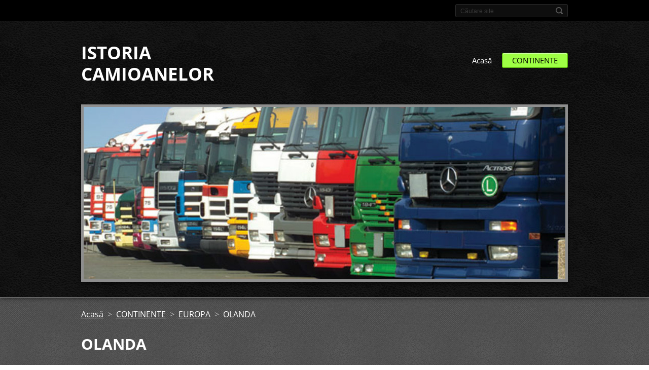

--- FILE ---
content_type: text/html; charset=UTF-8
request_url: https://istoria-camioanelor.webnode.ro/europa/olanda2/
body_size: 7256
content:
<!doctype html>
<!--[if IE 8]>    <html class="lt-ie10 lt-ie9 no-js" lang="ro"> <![endif]-->
<!--[if IE 9]>    <html class="lt-ie10 no-js" lang="ro"> <![endif]-->
<!--[if gt IE 9]><!-->
<html class="no-js" lang="ro">
<!--<![endif]-->

<head>
    <base href="https://istoria-camioanelor.webnode.ro/">
  <meta charset="utf-8">
  <meta name="description" content="">
  <meta name="keywords" content="">
  <meta name="generator" content="Webnode">
  <meta name="apple-mobile-web-app-capable" content="yes">
  <meta name="apple-mobile-web-app-status-bar-style" content="black">
  <meta name="format-detection" content="telephone=no">
    <link rel="icon" type="image/svg+xml" href="/favicon.svg" sizes="any">  <link rel="icon" type="image/svg+xml" href="/favicon16.svg" sizes="16x16">  <link rel="icon" href="/favicon.ico"><link rel="canonical" href="https://istoria-camioanelor.webnode.ro/europa/olanda2/">
<script type="text/javascript">(function(i,s,o,g,r,a,m){i['GoogleAnalyticsObject']=r;i[r]=i[r]||function(){
			(i[r].q=i[r].q||[]).push(arguments)},i[r].l=1*new Date();a=s.createElement(o),
			m=s.getElementsByTagName(o)[0];a.async=1;a.src=g;m.parentNode.insertBefore(a,m)
			})(window,document,'script','//www.google-analytics.com/analytics.js','ga');ga('create', 'UA-797705-6', 'auto',{"name":"wnd_header"});ga('wnd_header.set', 'dimension1', 'W1');ga('wnd_header.set', 'anonymizeIp', true);ga('wnd_header.send', 'pageview');var pageTrackerAllTrackEvent=function(category,action,opt_label,opt_value){ga('send', 'event', category, action, opt_label, opt_value)};</script>
  <link rel="alternate" type="application/rss+xml" href="https://istoria-camioanelor.webnode.ro/rss/all.xml" title="View all articles">
<!--[if lte IE 9]><style type="text/css">.cke_skin_webnode iframe {vertical-align: baseline !important;}</style><![endif]-->
    <meta http-equiv="X-UA-Compatible" content="IE=edge">
    <title>OLANDA :: ISTORIA CAMIOANELOR</title>
    <meta name="viewport" content="width=device-width, initial-scale=1.0">
    <link rel="stylesheet" href="https://d11bh4d8fhuq47.cloudfront.net/_system/skins/v13/50001405/css/style.css" />

    <script type="text/javascript">
        /* <![CDATA[ */

        var wnTplSettings = {};

        wnTplSettings.photogallerySlideshowStop  = 'Pauză';
        wnTplSettings.photogallerySlideshowStart = 'Rulare diapozitive';
        wnTplSettings.faqShowAnswer = 'Extinde FAQ';
        wnTplSettings.faqHideAnswer = 'Ascunde răspuns FAQ';
        wnTplSettings.menuLabel = 'Meniu';

        /* ]]> */
    </script>
    <script type="text/javascript" language="javascript" src="https://d11bh4d8fhuq47.cloudfront.net/_system/skins/v13/50001405/js/main.js"></script>


				<script type="text/javascript">
				/* <![CDATA[ */
					
					if (typeof(RS_CFG) == 'undefined') RS_CFG = new Array();
					RS_CFG['staticServers'] = new Array('https://d11bh4d8fhuq47.cloudfront.net/');
					RS_CFG['skinServers'] = new Array('https://d11bh4d8fhuq47.cloudfront.net/');
					RS_CFG['filesPath'] = 'https://istoria-camioanelor.webnode.ro/_files/';
					RS_CFG['filesAWSS3Path'] = 'https://9e54bdc1ff.cbaul-cdnwnd.com/89299874abdbb268ecc6fa0a724ee192/';
					RS_CFG['lbClose'] = 'Închide';
					RS_CFG['skin'] = 'default';
					if (!RS_CFG['labels']) RS_CFG['labels'] = new Array();
					RS_CFG['systemName'] = 'Webnode';
						
					RS_CFG['responsiveLayout'] = 1;
					RS_CFG['mobileDevice'] = 0;
					RS_CFG['labels']['copyPasteSource'] = 'Citește mai mult:';
					
				/* ]]> */
				</script><style type="text/css">/* <![CDATA[ */#ib6i4k8dp8b {position: absolute;font-size: 13px !important;font-family: "Arial", helvetica, sans-serif !important;white-space: nowrap;z-index: 2147483647;-webkit-user-select: none;-khtml-user-select: none;-moz-user-select: none;-o-user-select: none;user-select: none;}#ck73oh647 {position: relative;top: -14px;}* html #ck73oh647 { top: -11px; }#ck73oh647 a { text-decoration: none !important; }#ck73oh647 a:hover { text-decoration: underline !important; }#d56l8go4ik5j7k {z-index: 2147483647;display: inline-block !important;font-size: 16px;padding: 7px 59px 9px 59px;background: transparent url(https://d11bh4d8fhuq47.cloudfront.net/img/footer/footerButtonWebnodeHover.png?ph=9e54bdc1ff) top left no-repeat;height: 18px;cursor: pointer;}* html #d56l8go4ik5j7k { height: 36px; }#d56l8go4ik5j7k:hover { background: url(https://d11bh4d8fhuq47.cloudfront.net/img/footer/footerButtonWebnode.png?ph=9e54bdc1ff) top left no-repeat; }#a357b0c8kfbs41 { display: none; }#d6gh72djd {z-index: 3000;text-align: left !important;position: absolute;height: 88px;font-size: 13px !important;color: #ffffff !important;font-family: "Arial", helvetica, sans-serif !important;overflow: hidden;cursor: pointer;}#d6gh72djd a {color: #ffffff !important;}#agbfb9f6309 {color: #36322D !important;text-decoration: none !important;font-weight: bold !important;float: right;height: 31px;position: absolute;top: 19px;right: 15px;cursor: pointer;}#rihgwr197193 { float: right; padding-right: 27px; display: block; line-height: 31px; height: 31px; background: url(https://d11bh4d8fhuq47.cloudfront.net/img/footer/footerButton.png?ph=9e54bdc1ff) top right no-repeat; white-space: nowrap; }#abajag1lnf0s { position: relative; left: 1px; float: left; display: block; width: 15px; height: 31px; background: url(https://d11bh4d8fhuq47.cloudfront.net/img/footer/footerButton.png?ph=9e54bdc1ff) top left no-repeat; }#agbfb9f6309:hover { color: #36322D !important; text-decoration: none !important; }#agbfb9f6309:hover #rihgwr197193 { background: url(https://d11bh4d8fhuq47.cloudfront.net/img/footer/footerButtonHover.png?ph=9e54bdc1ff) top right no-repeat; }#agbfb9f6309:hover #abajag1lnf0s { background: url(https://d11bh4d8fhuq47.cloudfront.net/img/footer/footerButtonHover.png?ph=9e54bdc1ff) top left no-repeat; }#cd4f14ab1fkes7 {padding-right: 11px;padding-right: 11px;float: right;height: 60px;padding-top: 18px;background: url(https://d11bh4d8fhuq47.cloudfront.net/img/footer/footerBubble.png?ph=9e54bdc1ff) top right no-repeat;}#g76hh5d7195j62r {float: left;width: 18px;height: 78px;background: url(https://d11bh4d8fhuq47.cloudfront.net/img/footer/footerBubble.png?ph=9e54bdc1ff) top left no-repeat;}* html #d56l8go4ik5j7k { filter: progid:DXImageTransform.Microsoft.AlphaImageLoader(src='https://d11bh4d8fhuq47.cloudfront.net/img/footer/footerButtonWebnode.png?ph=9e54bdc1ff'); background: transparent; }* html #d56l8go4ik5j7k:hover { filter: progid:DXImageTransform.Microsoft.AlphaImageLoader(src='https://d11bh4d8fhuq47.cloudfront.net/img/footer/footerButtonWebnodeHover.png?ph=9e54bdc1ff'); background: transparent; }* html #cd4f14ab1fkes7 { height: 78px; background-image: url(https://d11bh4d8fhuq47.cloudfront.net/img/footer/footerBubbleIE6.png?ph=9e54bdc1ff);  }* html #g76hh5d7195j62r { background-image: url(https://d11bh4d8fhuq47.cloudfront.net/img/footer/footerBubbleIE6.png?ph=9e54bdc1ff);  }* html #rihgwr197193 { background-image: url(https://d11bh4d8fhuq47.cloudfront.net/img/footer/footerButtonIE6.png?ph=9e54bdc1ff); }* html #abajag1lnf0s { background-image: url(https://d11bh4d8fhuq47.cloudfront.net/img/footer/footerButtonIE6.png?ph=9e54bdc1ff); }* html #agbfb9f6309:hover #rbcGrSigTryButtonRight { background-image: url(https://d11bh4d8fhuq47.cloudfront.net/img/footer/footerButtonHoverIE6.png?ph=9e54bdc1ff);  }* html #agbfb9f6309:hover #rbcGrSigTryButtonLeft { background-image: url(https://d11bh4d8fhuq47.cloudfront.net/img/footer/footerButtonHoverIE6.png?ph=9e54bdc1ff);  }/* ]]> */</style><script type="text/javascript" src="https://d11bh4d8fhuq47.cloudfront.net/_system/client/js/compressed/frontend.package.1-3-108.js?ph=9e54bdc1ff"></script><style type="text/css"></style></head>

<body>
<!-- div id="wrapper" -->
<div id="wrapper" class="DARK BLUE fullWidth">
    <!-- div id="mobileSearch" -->
    <div id="mobileSearch">
        

            <div id="fulltextForm">

		<form action="/search/" method="get" id="fulltextSearch">

            <div class="clearfix">
                <input id="fulltextSearchText" type="text" name="text" value="" placeholder="Căutare site">
                <button id="fulltextSearchButton" type="submit" class="ir">Caută</button>
            </div>

		</form>

            </div>

		    </div>
    <!-- div id="header" -->
    <div id="header">
        <!-- <div id="topBar"> -->
        <div id="topBar" class="clearfix">
            <div id="topBarContent">
                <div id="lang">
                    <div id="languageSelect"></div>			
                </div>
                

            <div id="fulltextForm">

		<form action="/search/" method="get" id="fulltextSearch">

            <div class="clearfix">
                <input id="fulltextSearchText" type="text" name="text" value="" placeholder="Căutare site">
                <button id="fulltextSearchButton" type="submit" class="ir">Caută</button>
            </div>

		</form>

            </div>

		            </div>
        </div>
        <!-- <div id="topBar"> -->

        <!-- div id="headerMain" -->
        <div id="headerMain">

            <!-- div id="headerContent" -->
            <div id="headerContent" class="clearfix">

                <div id="titleZone">
                    <div id="logoZone">
                        <div id="logo"><a href="home/" title="Mergi la Pagina de start."><span id="rbcSystemIdentifierLogo">ISTORIA CAMIOANELOR</span></a></div>                    </div>
                    <div id="motoZone">
                        <div id="moto">
                            <span id="rbcCompanySlogan" class="rbcNoStyleSpan"></span>                        </div>
                    </div>
                </div>


            </div>
            <!-- div id="headerContent" -->


            <!-- div id="illustration" -->
            <div id="illustration" class="illustrationSubpage">
                <div id="illustrationImgWrapper">
                    <img src="https://9e54bdc1ff.cbaul-cdnwnd.com/89299874abdbb268ecc6fa0a724ee192/200000017-5a6055b570/50000000.jpg?ph=9e54bdc1ff" width="950" height="340" alt="">                </div>
            </div>
            <!-- div id="illustration" -->


        </div>
        <!-- div id="headerMain" -->


    </div>
    <!-- div id="header" -->

    <!-- div id="breadcrumbs" -->
    <div id="breadcrumbs">
        <div id="breadcrumbsContent">
            <div id="pageNavigator" class="rbcContentBlock">            <div id="navigator" class="widget widgetNavigator clearfix">             <a class="navFirstPage" href="/home/">Acasă</a>           <span> &gt; </span>             <a href="/continente/">CONTINENTE</a>           <span> &gt; </span>             <a href="/europa/">EUROPA</a>           <span> &gt; </span>             <span id="navCurrentPage">OLANDA</span>             </div>      </div>        </div>
    </div>
    <!-- div id="breadcrumbs" -->

    <!-- div id="main" -->
    <div id="main" role="main">


        <!-- div id="mainContent" -->
        <div id="mainContent" class="clearfix" >


            <div class="defaultLayout">

                <!-- div class="columnWide" -->
                <div class="columnWide">

                                           
             <div class="widget widgetArticles clearfix">
                 
                 <div class="widgetTitle">
                    <h2>OLANDA</h2>   	          
                 </div>    
                 
          		   <div class="widgetContent clearfix">                        
                     <div class="wrapperListing clearfix">
		                 
                 
                 <div class="box boxArticles clearfix">   
                    
                      <div class="boxTitle">
                          <h3><a href="/news/daf/">DAF</a></h3>
                      </div>
                      
                      <div class="boxContent">                             
                          <div class="wrapperDate">
                              24.09.2014 13:15
                          </div>
                                                    
                          <div class="wrapperText">
                              
In aprilie 1928 fondatorul DAF, Hub van Doorne, si-a deschis o mica afacere cu profil tehnic, „Hub van Doorne, Machinefabriek en Reparatie-inrichting”. In colaborare cu fratele sau Wim acesta a pus astfel bazele organizatiei DAF, viitor leader al producatorilor de camioane.
Hub van Doorne s-a...
                          </div>
                      </div>
                 </div>                     
                          
		
           
                     </div>
                     
                     
                     
                          
                                  
                 </div>              
            </div>
     
		                    
                </div>
                <!-- div class="columnWide" -->
            </div>

        </div>
        <!-- div id="mainContent" -->

    </div>
    <!-- div id="main" -->

    <!-- div id="navMenu" -->
    <div id="navMenu" class="clearfix">
        <div class="menuWrapper">
            

    
		<ul class="menu">
	<li class="first">      
      <a href="/home/">         
      Acasă        
  </a>        
  </li>
	<li class="open last selected">      
      <a href="/continente/">         
      CONTINENTE        
  </a>        
  
	<ul class="level1">
		<li class="first selected">      
      <a href="/europa/">         
      EUROPA        
  </a>        
  
		<ul class="level2">
			<li class="first">      
      <a href="/europa/belarus/">         
      BELARUS        
  </a>        
  </li>
			<li>      
      <a href="/europa/cehia/">         
      CEHIA        
  </a>        
  </li>
			<li>      
      <a href="/europa/franta2/">         
      FRANTA        
  </a>        
  </li>
			<li>      
      <a href="/europa/germania/">         
      GERMANIA        
  </a>        
  </li>
			<li>      
      <a href="/europa/italia/">         
      ITALIA        
  </a>        
  </li>
			<li class="selected activeSelected">      
      <a href="/europa/olanda2/">         
      OLANDA        
  </a>        
  </li>
			<li>      
      <a href="/europa/romania/">         
      ROMANIA        
  </a>        
  </li>
			<li>      
      <a href="/europa/suedia/">         
      SUEDIA        
  </a>        
  </li>
			<li class="last">      
      <a href="/europa/ucraina/">         
      UCRAINA        
  </a>        
  </li>
		</ul>
		</li>
		<li>      
      <a href="/america/">         
      AMERICA        
  </a>        
  
		<ul class="level2">
			<li class="first last">      
      <a href="/america/statele-unite-ale-americii/">         
      STATELE UNITE ALE AMERICII        
  </a>        
  </li>
		</ul>
		</li>
		<li class="last">      
      <a href="/asia/">         
      ASIA        
  </a>        
  
		<ul class="level2">
			<li class="first">      
      <a href="/asia/coreea/">         
      COREEA        
  </a>        
  </li>
			<li>      
      <a href="/asia/japonia/">         
      JAPONIA        
  </a>        
  </li>
			<li>      
      <a href="/asia/turcia/">         
      TURCIA        
  </a>        
  </li>
			<li class="last">      
      <a href="/asia/rusia/">         
      RUSIA        
  </a>        
  </li>
		</ul>
		</li>
	</ul>
	</li>
</ul>   

      <div class="clearfix"></div>     
					
        </div>
    </div>
    <!-- div id="navMenu" -->
    <script type="text/javascript">
        //hide nav window asap
        var el = document.getElementById("navMenu");
        if (typeof(el) != "undefined") {
            el.style.display = "none";
        }
    </script>
</div>
<!-- div id="wrapper" -->

<!-- div id="footerCover" -->
<div id="footerCover">

    <!-- div id="footerText" -->
    <div id="footerText" class="clearfix">

        <!-- div id="footerTextContent" -->
        <div id="footerTextContent" class="clearfix">

            <div id="credits">

                <!-- div id="copyright" -->
                <div id="copyright">
                    <span id="rbcFooterText" class="rbcNoStyleSpan">© 2015 Toate drepturile rezervate.</span>                </div>
                <!-- div id="copyright" -->

                <!-- div id="signature" -->
                <div id="signature">
                    <span class="rbcSignatureText"><a rel="nofollow" href="https://www.webnode.ro?utm_source=text&amp;utm_medium=footer&amp;utm_campaign=free1">Creați un site gratuit</a><a id="d56l8go4ik5j7k" rel="nofollow" href="https://www.webnode.ro?utm_source=button&amp;utm_medium=footer&amp;utm_campaign=free1"><span id="a357b0c8kfbs41">Webnode</span></a></span>                </div>
                <!-- div id="signature" -->

            </div>

            <div id="sysLinks">

                <!-- div id="systemNav" -->
                <ul class="systemNav">
                    <li class="homepage"><a href="home/" title="Mergi la Pagina de start.">Pagina de start</a></li>
                    <li class="sitemap"><a href="/sitemap/" title="Mergi la harta site-ului">Harta site-ului</a></li>
                    <li class="rss"><a href="/rss/" title="RSS">RSS</a></li>
                    <li class="print"><a href="#" onclick="window.print(); return false;" title="Imprimă pagină">Imprimă</a></li>
                </ul>
                <!-- div id="systemNav" -->

            </div>

        </div>
        <!-- div id="footerTextContent" -->

    </div>
    <!-- div id="footerText" -->

</div>
<!-- div id="footerCover" -->

<div id="rbcFooterHtml"></div><div style="display: none;" id="ib6i4k8dp8b"><span id="ck73oh647">&nbsp;</span></div><div id="d6gh72djd" style="display: none;"><a href="https://www.webnode.ro?utm_source=window&amp;utm_medium=footer&amp;utm_campaign=free1" rel="nofollow"><div id="g76hh5d7195j62r"><!-- / --></div><div id="cd4f14ab1fkes7"><div><strong id="icj98431">This website was built with Webnode</strong><br /><span id="d76f27d632">You can also have an impressive website for free!</span></div><span id="agbfb9f6309"><span id="abajag1lnf0s"><!-- / --></span><span id="rihgwr197193">Try it out</span></span></div></a></div><script type="text/javascript">/* <![CDATA[ */var bjgb2l610 = {sig: $('ib6i4k8dp8b'),prefix: $('ck73oh647'),btn : $('d56l8go4ik5j7k'),win : $('d6gh72djd'),winLeft : $('g76hh5d7195j62r'),winLeftT : $('h5cm88h1chpe3'),winLeftB : $('bdmafaifc0'),winRght : $('cd4f14ab1fkes7'),winRghtT : $('a7ddccf47o'),winRghtB : $('b735e0l2'),tryBtn : $('agbfb9f6309'),tryLeft : $('abajag1lnf0s'),tryRght : $('rihgwr197193'),text : $('d76f27d632'),title : $('icj98431')};bjgb2l610.sig.appendChild(bjgb2l610.btn);var bb0d4hda=0,ionbp9eh8nb99=0,ahnfql4c5t9tb=0,g6fd311,fhpm0c0ba4hi4i=$$('.rbcSignatureText')[0],c2e5d8h4f7c=false,f9elkhh14b3e52;function e5j2n54b(){if (!c2e5d8h4f7c && pageTrackerAllTrackEvent){pageTrackerAllTrackEvent('Signature','Window show - web',bjgb2l610.sig.getElementsByTagName('a')[0].innerHTML);c2e5d8h4f7c=true;}bjgb2l610.win.show();ahnfql4c5t9tb=bjgb2l610.tryLeft.offsetWidth+bjgb2l610.tryRght.offsetWidth+1;bjgb2l610.tryBtn.style.width=parseInt(ahnfql4c5t9tb)+'px';bjgb2l610.text.parentNode.style.width = '';bjgb2l610.winRght.style.width=parseInt(20+ahnfql4c5t9tb+Math.max(bjgb2l610.text.offsetWidth,bjgb2l610.title.offsetWidth))+'px';bjgb2l610.win.style.width=parseInt(bjgb2l610.winLeft.offsetWidth+bjgb2l610.winRght.offsetWidth)+'px';var wl=bjgb2l610.sig.offsetLeft+bjgb2l610.btn.offsetLeft+bjgb2l610.btn.offsetWidth-bjgb2l610.win.offsetWidth+12;if (wl<10){wl=10;}bjgb2l610.win.style.left=parseInt(wl)+'px';bjgb2l610.win.style.top=parseInt(ionbp9eh8nb99-bjgb2l610.win.offsetHeight)+'px';clearTimeout(g6fd311);}function gneuh38craq(){g6fd311=setTimeout('bjgb2l610.win.hide()',1000);}function ei6ij2069972d1(){var ph = RubicusFrontendIns.photoDetailHandler.lightboxFixed?document.getElementsByTagName('body')[0].offsetHeight/2:RubicusFrontendIns.getPageSize().pageHeight;bjgb2l610.sig.show();bb0d4hda=0;ionbp9eh8nb99=0;if (fhpm0c0ba4hi4i&&fhpm0c0ba4hi4i.offsetParent){var obj=fhpm0c0ba4hi4i;do{bb0d4hda+=obj.offsetLeft;ionbp9eh8nb99+=obj.offsetTop;} while (obj = obj.offsetParent);}if ($('rbcFooterText')){bjgb2l610.sig.style.color = $('rbcFooterText').getStyle('color');bjgb2l610.sig.getElementsByTagName('a')[0].style.color = $('rbcFooterText').getStyle('color');}bjgb2l610.sig.style.width=parseInt(bjgb2l610.prefix.offsetWidth+bjgb2l610.btn.offsetWidth)+'px';if (bb0d4hda<0||bb0d4hda>document.body.offsetWidth){bb0d4hda=(document.body.offsetWidth-bjgb2l610.sig.offsetWidth)/2;}if (bb0d4hda>(document.body.offsetWidth*0.55)){bjgb2l610.sig.style.left=parseInt(bb0d4hda+(fhpm0c0ba4hi4i?fhpm0c0ba4hi4i.offsetWidth:0)-bjgb2l610.sig.offsetWidth)+'px';}else{bjgb2l610.sig.style.left=parseInt(bb0d4hda)+'px';}if (ionbp9eh8nb99<=0 || RubicusFrontendIns.photoDetailHandler.lightboxFixed){ionbp9eh8nb99=ph-5-bjgb2l610.sig.offsetHeight;}bjgb2l610.sig.style.top=parseInt(ionbp9eh8nb99-5)+'px';}function q2tg5a1(){if (f9elkhh14b3e52){clearTimeout(f9elkhh14b3e52);}f9elkhh14b3e52 = setTimeout('ei6ij2069972d1()', 10);}Event.observe(window,'load',function(){if (bjgb2l610.win&&bjgb2l610.btn){if (fhpm0c0ba4hi4i){if (fhpm0c0ba4hi4i.getElementsByTagName("a").length > 0){bjgb2l610.prefix.innerHTML = fhpm0c0ba4hi4i.innerHTML + '&nbsp;';}else{bjgb2l610.prefix.innerHTML = '<a href="https://www.webnode.ro?utm_source=text&amp;utm_medium=footer&amp;utm_content=ro-web-2&amp;utm_campaign=signature" rel="nofollow">'+fhpm0c0ba4hi4i.innerHTML + '</a>&nbsp;';}fhpm0c0ba4hi4i.style.visibility='hidden';}else{if (pageTrackerAllTrackEvent){pageTrackerAllTrackEvent('Signature','Missing rbcSignatureText','istoria-camioanelor.webnode.ro');}}ei6ij2069972d1();setTimeout(ei6ij2069972d1, 500);setTimeout(ei6ij2069972d1, 1000);setTimeout(ei6ij2069972d1, 5000);Event.observe(bjgb2l610.btn,'mouseover',e5j2n54b);Event.observe(bjgb2l610.win,'mouseover',e5j2n54b);Event.observe(bjgb2l610.btn,'mouseout',gneuh38craq);Event.observe(bjgb2l610.win,'mouseout',gneuh38craq);Event.observe(bjgb2l610.win,'click',function(){if (pageTrackerAllTrackEvent){pageTrackerAllTrackEvent('Signature','Window click - web','This website was built with Webnode',2);}document/*boi950fr2o37*/.location.href='https://www.webnode.ro?utm_source=window&utm_medium=footer&utm_content=ro-web-2&utm_campaign=signature';});Event.observe(window, 'resize', q2tg5a1);Event.observe(document.body, 'resize', q2tg5a1);RubicusFrontendIns.addObserver({onResize: q2tg5a1});RubicusFrontendIns.addObserver({onContentChange: q2tg5a1});RubicusFrontendIns.addObserver({onLightboxUpdate: ei6ij2069972d1});Event.observe(bjgb2l610.btn, 'click', function(){if (pageTrackerAllTrackEvent){pageTrackerAllTrackEvent('Signature','Button click - web',bjgb2l610.sig.getElementsByTagName('a')[0].innerHTML);}});Event.observe(bjgb2l610.tryBtn, 'click', function(){if (pageTrackerAllTrackEvent){pageTrackerAllTrackEvent('Signature','Try Button click - web','This website was built with Webnode',2);}});}});RubicusFrontendIns.addFileToPreload('https://d11bh4d8fhuq47.cloudfront.net/img/footer/footerButtonWebnode.png?ph=9e54bdc1ff');RubicusFrontendIns.addFileToPreload('https://d11bh4d8fhuq47.cloudfront.net/img/footer/footerButton.png?ph=9e54bdc1ff');RubicusFrontendIns.addFileToPreload('https://d11bh4d8fhuq47.cloudfront.net/img/footer/footerButtonHover.png?ph=9e54bdc1ff');RubicusFrontendIns.addFileToPreload('https://d11bh4d8fhuq47.cloudfront.net/img/footer/footerBubble.png?ph=9e54bdc1ff');if (Prototype.Browser.IE){RubicusFrontendIns.addFileToPreload('https://d11bh4d8fhuq47.cloudfront.net/img/footer/footerBubbleIE6.png?ph=9e54bdc1ff');RubicusFrontendIns.addFileToPreload('https://d11bh4d8fhuq47.cloudfront.net/img/footer/footerButtonHoverIE6.png?ph=9e54bdc1ff');}RubicusFrontendIns.copyLink = 'https://www.webnode.ro';RS_CFG['labels']['copyPasteBackLink'] = 'Creați propriul site gratuit:';/* ]]> */</script><script type="text/javascript">var keenTrackerCmsTrackEvent=function(id){if(typeof _jsTracker=="undefined" || !_jsTracker){return false;};try{var name=_keenEvents[id];var keenEvent={user:{u:_keenData.u,p:_keenData.p,lc:_keenData.lc,t:_keenData.t},action:{identifier:id,name:name,category:'cms',platform:'WND1',version:'2.1.157'},browser:{url:location.href,ua:navigator.userAgent,referer_url:document.referrer,resolution:screen.width+'x'+screen.height,ip:'216.73.216.144'}};_jsTracker.jsonpSubmit('PROD',keenEvent,function(err,res){});}catch(err){console.log(err)};};</script></body>
</html>